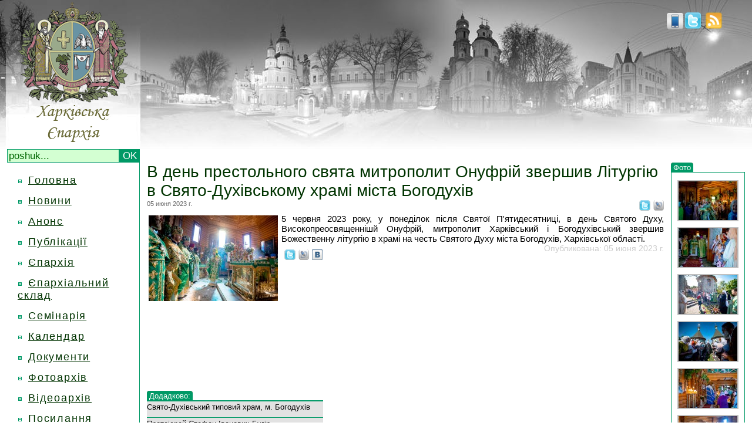

--- FILE ---
content_type: text/html; charset=windows-1251
request_url: https://www.eparchia.kharkov.ua/readnews/3591
body_size: 4220
content:
<html>
<head>
<meta http-equiv="Content-Type"
	content="text/html; charset=windows-1251">
<title>В день престольного свята митрополит Онуфрій звершив Літургію в Свято-Духівському храмі міста Богодухів | Харківська єпархія</title>

<link rel="alternate" type="application/rss+xml" title="пїЅпїЅпїЅпїЅпїЅпїЅпїЅ" href="http://eparchia.kharkov.ua/rss.php" />
<link rel="icon" type="image/png" href="http://eparchia.kharkov.ua/images/icon.png">
<link href="/css/style.css" rel="stylesheet" type="text/css">
<script type="text/javascript" src="/js/jq.js"></script>
<script type="text/javascript" src="/js/scr.js"></script>
<meta name='yandex-verification' content='6706ba6573060498' />

      <script type="text/javascript" src="/js/hs/highslide-full.js"></script>
        <link rel="stylesheet" type="text/css" href="/js/hs/highslide.css" />
        <script type="text/javascript">
    hs.graphicsDir = '/js/hs/graphics/';
    hs.outlineType = 'rounded-white';
	hs.transitions = ['expand', 'crossfade'];
	hs.fadeInOut = true;
	hs.align = 'center';
	hs.dimmingOpacity = 0.15;
	hs.showCredits = false;
    </script>
    <!пїЅ[if lt IE 6.]пїЅ>
	<script defer type="text/javascript" src="/js/pngfix.js" mce_src="/js/pngfix.js"></script>
	<!пїЅ[endif]пїЅ>
	<script type="text/javascript">
var gaJsHost = (("https:" == document.location.protocol) ? "https://ssl." : "http://www.");
document.write(unescape("%3Cscript src='" + gaJsHost + "google-analytics.com/ga.js' type='text/javascript'%3E%3C/script%3E"));
	</script>
	<script type="text/javascript">
try {
var pageTracker = _gat._getTracker("UA-11012457-1");
pageTracker._trackPageview();
} catch(err) {}
	</script>
</head>
<body onLoad="load();" onUnload="GUnload()">
<table width="100%" border="0" cellspacing="0" cellpadding="0">
  <tr>
    <td colspan="2" class="header"><table width="100%" border="0" cellspacing="0" cellpadding="0">
    <form method="post" action="/search/innews">
      <tr>
        <td width="250" align="center" valign="bottom">
          <a href="/">          <div id="homelink"><img border="0" src="/images/logo.png" width="250" height="254"></div>
          <a/>
          <div class="search">
<input type="text" class="sarea" name="find" size="20" maxlength="100" onBlur="if(this.value=='') this.value='';"
      onFocus="if(this.value=='poshuk...') this.value='';" value="poshuk..." /><input class="sbutton" type="submit" value="OK" />
      </div>      </td>
        <td height="220" align="right" valign="top">
            <!--<div id="webcam"><a href="/live"><img border="0" src="/images/live.png"/></a></div>-->
         <div id="rss"><a title="twitter" rel="nofollow" href="http://twitter.com/kheparch" target="_blank"><img alt="twitter" height="30" border="0" src="/images/twitter.png"/></a>.<a title="rss" href="/rss.php"><img alt="rss" height="30" border="0" src="/images/rss.png"/></a></div>
                  <div id="mobile"><a title="Mobile version" href="/mnews">
             <img border="0" height="28" src="/images/mobile.png"/>
                      </a></div>

         </td>
      </tr>
      </form>
      <tr>
        <td width="250" align="center" valign="top">
            <div class="menuline">
            <div></div><div class="menuitem dublink"><div class="block"></div><a class="sa" href="/">Головна</a></div><div style="display: none; width:175px;" class="child menusubitem"></div><div class="menuitem dublink"><div class="block"></div><a class="sa" href="/news">Новини</a></div><div style="display: none; width:175px;" class="child menusubitem"></div><div class="menuitem dublink"><div class="block"></div><a class="sa" href="/announcement">Анонс</a></div><div style="display: none; width:175px;" class="child menusubitem"></div><div class="menuitem dublink"><div class="block"></div><a class="sa" href="/stat/16">Публікації</a></div><div style="display: none; width:175px;" class="child menusubitem"></div><div class="spoiler menuitem dublink"><div class="block"></div><a class="sa" href="#">Єпархія</a></div><div style="display: none; width:175px;" class="child menusubitem"><div class="mel"><div class="block"></div><div class="link"><a href="/stat/21">Історія</a></div><div class="clear"></div></div><div class="mel"><div class="block"></div><div class="link"><a href="/stat/9">Єпархія сьогодні</a></div><div class="clear"></div></div><div class="mel"><div class="block"></div><div class="link"><a href="/klirikinfo/41">Митрополит Онуфрій</a></div><div class="clear"></div></div><div class="mel"><div class="block"></div><div class="link"><a href="/stat/10">Єпархіальні відділи</a></div><div class="clear"></div></div><div class="mel"><div class="block"></div><div class="link"><a href="/klirik">Духовенство</a></div><div class="clear"></div></div><div class="mel"><div class="block"></div><div class="link"><a href="/church">Монастирі та храми</a></div><div class="clear"></div></div><div class="mel"><div class="block"></div><div class="link"><a href="/fullmap">Карта епархії</a></div><div class="clear"></div></div><div class="mel"><div class="block"></div><div class="link"><a href="/relics">Святині</a></div><div class="clear"></div></div><div class="mel"><div class="block"></div><div class="link"><a href="/stat/28">Герб</a></div><div class="clear"></div></div><div class="mel"><div class="block"></div><div class="link"><a href="stat/22">ЗМІ</a></div><div class="clear"></div></div><div class="mel"><div class="block"></div><div class="link"><a href="/stat/23">Історичний музей</a></div><div class="clear"></div></div><div class="mel"><div class="block"></div><div class="link"><a href="/stat/25">Богословські курси</a></div><div class="clear"></div></div></div><div class="menuitem dublink"><div class="block"></div><a class="sa" href="/stat/33">Єпархіальний склад</a></div><div style="display: none; width:175px;" class="child menusubitem"></div><div class="menuitem dublink"><div class="block"></div><a class="sa" href="/stat/17">Семінарія</a></div><div style="display: none; width:175px;" class="child menusubitem"></div><div class="menuitem dublink"><div class="block"></div><a class="sa" href="/calendar">Календар</a></div><div style="display: none; width:175px;" class="child menusubitem"></div><div class="menuitem dublink"><div class="block"></div><a class="sa" href="">Документи</a></div><div style="display: none; width:175px;" class="child menusubitem"></div><div class="menuitem dublink"><div class="block"></div><a class="sa" href="/photos">Фотоархів</a></div><div style="display: none; width:175px;" class="child menusubitem"></div><div class="menuitem dublink"><div class="block"></div><a class="sa" href="/stat/39">Відеоархів</a></div><div style="display: none; width:175px;" class="child menusubitem"></div><div class="menuitem dublink"><div class="block"></div><a class="sa" href="/links">Посилання</a></div><div style="display: none; width:175px;" class="child menusubitem"></div><div class="menuitem dublink"><div class="block"></div><a class="sa" href="/stat/7">Контакти</a></div><div style="display: none; width:175px;" class="child menusubitem"></div>            </div>
        <br>

           
              <script type="text/javascript" src="js/hs/highslide-full.js"></script>
              <link rel="stylesheet" type="text/css" href="js/hs/highslide.css" />
              <script type="text/javascript">
    hs.graphicsDir = '/js/hs/graphics/';
    hs.outlineType = 'rounded-white';
	hs.transitions = ['expand', 'crossfade'];
	hs.fadeInOut = true;
	hs.align = 'center';
	hs.dimmingOpacity = 0.15;
	hs.showCredits = false;
          </script>
                    <noindex>
              

          
          <div style="padding-bottom:5px;">

          </div>

          </noindex>
              <div style="padding-bottom:5px;" class="slink">
                  <!--check code-->
              <script type="text/javascript">
<!--
var _acic={dataProvider:10};(function(){var e=document.createElement("script");e.type="text/javascript";e.async=true;e.src="https://www.acint.net/aci.js";var t=document.getElementsByTagName("script")[0];t.parentNode.insertBefore(e,t)})()
//-->
</script><!--1962913266886--><div id='LfsO_1962913266886'></div>                  <!--check code-->
          </div>



        

</noindex>
          </td>

          <td valign="top"><table width="100%" border="0" cellpadding="0" cellspacing="0">
	<tr>
	  <td height="10"><span class="readnewstitle"><h1>В день престольного свята митрополит Онуфрій звершив Літургію в Свято-Духівському храмі міста Богодухів</h1></span></td>
      <td  width="150" rowspan="6" align="center" valign="top"><table width="100" height="266"" border="0" cellpadding="0"
			cellspacing="0" 100%>
        <tr>
              <td width="96" height="40" align="center" valign="top"
					><table width="100%" border="0" cellspacing="0" cellpadding="0">
                  <tr>
                    <td><div class="category"><a href="/allphoto/newsid/3591" c="c">Фото</a></div></td>
                </tr>
                </table>
                  <span style="background-repeat: repeat-y; background-position: center">
                  <table class="frontphotosborder"
          width="100%" border="0" cellpadding="0" cellspacing="0">
                    <tr><td><div align="center"><a href="/images/base/37620.jpg"
	 	class="highslide" onclick="return hs.expand(this)">
	 	<img src="/images/base/thumbnails/37620.jpg" title="37620" alt="img 37620" />
	 	</a><div class="highslide-caption"><span class="frontphototitle">На фотографії:</span><br><span class="frontphotolinks">&#8212; <a href="/readnews/3591">В день престольного свята митрополит Онуфрій звершив Літургію в Свято-Духівському храмі міста Богодухів</a><br>&#8212; <a href="/churchinfo/303">Свято-Духівський типовий храм, м. Богодухів</a><br>&#8212; <a href="/klirikinfo/79">Протоієрей Стефан Іванович Бугір</a><br></span></div></div></td></tr><tr><td height="10"></td></tr><tr><td><div align="center"><a href="/images/base/37621.jpg"
	 	class="highslide" onclick="return hs.expand(this)">
	 	<img src="/images/base/thumbnails/37621.jpg" title="37621" alt="img 37621" />
	 	</a><div class="highslide-caption"><span class="frontphototitle">На фотографії:</span><br><span class="frontphotolinks">&#8212; <a href="/readnews/3591">В день престольного свята митрополит Онуфрій звершив Літургію в Свято-Духівському храмі міста Богодухів</a><br>&#8212; <a href="/churchinfo/303">Свято-Духівський типовий храм, м. Богодухів</a><br></span></div></div></td></tr><tr><td height="10"></td></tr><tr><td><div align="center"><a href="/images/base/37622.jpg"
	 	class="highslide" onclick="return hs.expand(this)">
	 	<img src="/images/base/thumbnails/37622.jpg" title="37622" alt="img 37622" />
	 	</a><div class="highslide-caption"><span class="frontphototitle">На фотографії:</span><br><span class="frontphotolinks">&#8212; <a href="/readnews/3591">В день престольного свята митрополит Онуфрій звершив Літургію в Свято-Духівському храмі міста Богодухів</a><br>&#8212; <a href="/churchinfo/303">Свято-Духівський типовий храм, м. Богодухів</a><br></span></div></div></td></tr><tr><td height="10"></td></tr><tr><td><div align="center"><a href="/images/base/37623.jpg"
	 	class="highslide" onclick="return hs.expand(this)">
	 	<img src="/images/base/thumbnails/37623.jpg" title="37623" alt="img 37623" />
	 	</a><div class="highslide-caption"><span class="frontphototitle">На фотографії:</span><br><span class="frontphotolinks">&#8212; <a href="/readnews/3591">В день престольного свята митрополит Онуфрій звершив Літургію в Свято-Духівському храмі міста Богодухів</a><br>&#8212; <a href="/churchinfo/303">Свято-Духівський типовий храм, м. Богодухів</a><br></span></div></div></td></tr><tr><td height="10"></td></tr><tr><td><div align="center"><a href="/images/base/37624.jpg"
	 	class="highslide" onclick="return hs.expand(this)">
	 	<img src="/images/base/thumbnails/37624.jpg" title="37624" alt="img 37624" />
	 	</a><div class="highslide-caption"><span class="frontphototitle">На фотографії:</span><br><span class="frontphotolinks">&#8212; <a href="/readnews/3591">В день престольного свята митрополит Онуфрій звершив Літургію в Свято-Духівському храмі міста Богодухів</a><br>&#8212; <a href="/churchinfo/303">Свято-Духівський типовий храм, м. Богодухів</a><br></span></div></div></td></tr><tr><td height="10"></td></tr><tr><td><div align="center"><a href="/images/base/37625.jpg"
	 	class="highslide" onclick="return hs.expand(this)">
	 	<img src="/images/base/thumbnails/37625.jpg" title="37625" alt="img 37625" />
	 	</a><div class="highslide-caption"><span class="frontphototitle">На фотографії:</span><br><span class="frontphotolinks">&#8212; <a href="/readnews/3591">В день престольного свята митрополит Онуфрій звершив Літургію в Свято-Духівському храмі міста Богодухів</a><br>&#8212; <a href="/churchinfo/303">Свято-Духівський типовий храм, м. Богодухів</a><br></span></div></div></td></tr><tr><td height="10"></td></tr><tr><td><div align="center"><a href="/images/base/37626.jpg"
	 	class="highslide" onclick="return hs.expand(this)">
	 	<img src="/images/base/thumbnails/37626.jpg" title="37626" alt="img 37626" />
	 	</a><div class="highslide-caption"><span class="frontphototitle">На фотографії:</span><br><span class="frontphotolinks">&#8212; <a href="/readnews/3591">В день престольного свята митрополит Онуфрій звершив Літургію в Свято-Духівському храмі міста Богодухів</a><br>&#8212; <a href="/churchinfo/303">Свято-Духівський типовий храм, м. Богодухів</a><br></span></div></div></td></tr><tr><td height="10"></td></tr><tr><td><div align="center"><a href="/images/base/37627.jpg"
	 	class="highslide" onclick="return hs.expand(this)">
	 	<img src="/images/base/thumbnails/37627.jpg" title="37627" alt="img 37627" />
	 	</a><div class="highslide-caption"><span class="frontphototitle">На фотографії:</span><br><span class="frontphotolinks">&#8212; <a href="/readnews/3591">В день престольного свята митрополит Онуфрій звершив Літургію в Свято-Духівському храмі міста Богодухів</a><br>&#8212; <a href="/churchinfo/303">Свято-Духівський типовий храм, м. Богодухів</a><br>&#8212; <a href="/klirikinfo/41">Митрополит Онуфрій </a><br></span></div></div></td></tr><tr><td height="10"></td></tr><tr><td><div align="center"><a href="/images/base/37628.jpg"
	 	class="highslide" onclick="return hs.expand(this)">
	 	<img src="/images/base/thumbnails/37628.jpg" title="37628" alt="img 37628" />
	 	</a><div class="highslide-caption"><span class="frontphototitle">На фотографії:</span><br><span class="frontphotolinks">&#8212; <a href="/readnews/3591">В день престольного свята митрополит Онуфрій звершив Літургію в Свято-Духівському храмі міста Богодухів</a><br>&#8212; <a href="/churchinfo/303">Свято-Духівський типовий храм, м. Богодухів</a><br></span></div></div></td></tr><tr><td height="10"></td></tr><tr><td><div align="center"><a href="/images/base/37629.jpg"
	 	class="highslide" onclick="return hs.expand(this)">
	 	<img src="/images/base/thumbnails/37629.jpg" title="37629" alt="img 37629" />
	 	</a><div class="highslide-caption"><span class="frontphototitle">На фотографії:</span><br><span class="frontphotolinks">&#8212; <a href="/readnews/3591">В день престольного свята митрополит Онуфрій звершив Літургію в Свято-Духівському храмі міста Богодухів</a><br>&#8212; <a href="/churchinfo/303">Свято-Духівський типовий храм, м. Богодухів</a><br></span></div></div></td></tr><tr><td height="10"></td></tr><tr><td><div align="center"><a href="/images/base/37630.jpg"
	 	class="highslide" onclick="return hs.expand(this)">
	 	<img src="/images/base/thumbnails/37630.jpg" title="37630" alt="img 37630" />
	 	</a><div class="highslide-caption"><span class="frontphototitle">На фотографії:</span><br><span class="frontphotolinks">&#8212; <a href="/readnews/3591">В день престольного свята митрополит Онуфрій звершив Літургію в Свято-Духівському храмі міста Богодухів</a><br>&#8212; <a href="/churchinfo/303">Свято-Духівський типовий храм, м. Богодухів</a><br></span></div></div></td></tr><tr><td height="10"></td></tr><tr><td><div align="center"><a href="/images/base/37631.jpg"
	 	class="highslide" onclick="return hs.expand(this)">
	 	<img src="/images/base/thumbnails/37631.jpg" title="37631" alt="img 37631" />
	 	</a><div class="highslide-caption"><span class="frontphototitle">На фотографії:</span><br><span class="frontphotolinks">&#8212; <a href="/readnews/3591">В день престольного свята митрополит Онуфрій звершив Літургію в Свято-Духівському храмі міста Богодухів</a><br>&#8212; <a href="/churchinfo/303">Свято-Духівський типовий храм, м. Богодухів</a><br>&#8212; <a href="/klirikinfo/41">Митрополит Онуфрій </a><br></span></div></div></td></tr><tr><td height="10"></td></tr><tr><td><div align="center"><a href="/images/base/37632.jpg"
	 	class="highslide" onclick="return hs.expand(this)">
	 	<img src="/images/base/thumbnails/37632.jpg" title="37632" alt="img 37632" />
	 	</a><div class="highslide-caption"><span class="frontphototitle">На фотографії:</span><br><span class="frontphotolinks">&#8212; <a href="/readnews/3591">В день престольного свята митрополит Онуфрій звершив Літургію в Свято-Духівському храмі міста Богодухів</a><br>&#8212; <a href="/churchinfo/303">Свято-Духівський типовий храм, м. Богодухів</a><br></span></div></div></td></tr><tr><td height="10"></td></tr><tr><td><div align="center"><a href="/images/base/37633.jpg"
	 	class="highslide" onclick="return hs.expand(this)">
	 	<img src="/images/base/thumbnails/37633.jpg" title="37633" alt="img 37633" />
	 	</a><div class="highslide-caption"><span class="frontphototitle">На фотографії:</span><br><span class="frontphotolinks">&#8212; <a href="/readnews/3591">В день престольного свята митрополит Онуфрій звершив Літургію в Свято-Духівському храмі міста Богодухів</a><br>&#8212; <a href="/churchinfo/303">Свято-Духівський типовий храм, м. Богодухів</a><br>&#8212; <a href="/klirikinfo/79">Протоієрей Стефан Іванович Бугір</a><br></span></div></div></td></tr><tr><td height="10"></td></tr><tr><td><div align="center"><a href="/images/base/37634.jpg"
	 	class="highslide" onclick="return hs.expand(this)">
	 	<img src="/images/base/thumbnails/37634.jpg" title="37634" alt="img 37634" />
	 	</a><div class="highslide-caption"><span class="frontphototitle">На фотографії:</span><br><span class="frontphotolinks">&#8212; <a href="/readnews/3591">В день престольного свята митрополит Онуфрій звершив Літургію в Свято-Духівському храмі міста Богодухів</a><br>&#8212; <a href="/churchinfo/303">Свято-Духівський типовий храм, м. Богодухів</a><br></span></div></div></td></tr><tr><td height="10"></td></tr>          <tr><td><div class="photos_all"><a href="/allphoto/newsid/3591">Всі фотографії...</a></div></td></tr>
          <tr><td height="10"></td></tr>
                  </table>
                  </span> </td>
        </tr>
          </table></td>
	        
  </tr>
	<tr>
		<td align="left" valign="top" height="10"><span class="readnewscreated">05 июня 2023 г.</span>

<div class="readnewssocial_top">
<a title="В Live Journal" target="_blank" rel="nofollow" href="http://www.livejournal.com/update.bml?subject=%D0%92%20%D0%B4%D0%B5%D0%BD%D1%8C%20%D0%BF%D1%80%D0%B5%D1%81%D1%82%D0%BE%D0%BB%D1%8C%D0%BD%D0%BE%D0%B3%D0%BE%20%D1%81%D0%B2%D1%8F%D1%82%D0%B0%20%D0%BC%D0%B8%D1%82%D1%80%D0%BE%D0%BF%D0%BE%D0%BB%D0%B8%D1%82%20%D0%9E%D0%BD%D1%83%D1%84%D1%80%D1%96%D0%B9%20%D0%B7%D0%B2%D0%B5%D1%80%D1%88%D0%B8%D0%B2%20%D0%9B%D1%96%D1%82%D1%83%D1%80%D0%B3%D1%96%D1%8E%20%D0%B2%20%D0%A1%D0%B2%D1%8F%D1%82%D0%BE-%D0%94%D1%83%D1%85%D1%96%D0%B2%D1%81%D1%8C%D0%BA%D0%BE%D0%BC%D1%83%20%D1%85%D1%80%D0%B0%D0%BC%D1%96%20%D0%BC%D1%96%D1%81%D1%82%D0%B0%20%D0%91%D0%BE%D0%B3%D0%BE%D0%B4%D1%83%D1%85%D1%96%D0%B2&event=5%20%D1%87%D0%B5%D1%80%D0%B2%D0%BD%D1%8F%202023%20%D1%80%D0%BE%D0%BA%D1%83%2C%20%D1%83%20%D0%BF%D0%BE%D0%BD%D0%B5%D0%B4%D1%96%D0%BB%D0%BE%D0%BA%20%D0%BF%D1%96%D1%81%D0%BB%D1%8F%20%D0%A1%D0%B2%D1%8F%D1%82%D0%BE%D1%97%20%D0%9F%27%D1%8F%D1%82%D0%B8%D0%B4%D0%B5%D1%81%D1%8F%D1%82%D0%BD%D0%B8%D1%86%D1%96%2C%20%D0%B2%20%D0%B4%D0%B5%D0%BD%D1%8C%20%D0%A1%D0%B2%D1%8F%D1%82%D0%BE%D0%B3%D0%BE%20%D0%94%D1%83%D1%85%D1%83%2C%20%D0%92%D0%B8%D1%81%D0%BE%D0%BA%D0%BE%D0%BF%D1%80%D0%B5%D0%BE%D1%81%D0%B2%D1%8F%D1%89%D0%B5%D0%BD%D0%BD%D1%96%D1%88%D0%B9%20%D0%9E%D0%BD%D1%83%D1%84%D1%80%D1%96%D0%B9%2C%20%D0%BC%D0%B8%D1%82%D1%80%D0%BE%D0%BF%D0%BE%D0%BB%D0%B8%D1%82%20%D0%A5%D0%B0%D1%80%D0%BA%D1%96%D0%B2%D1%81%D1%8C%D0%BA%D0%B8%D0%B9%20%D1%96%20%D0%91%D0%BE%D0%B3%D0%BE%D0%B4%D1%83%D1%85%D1%96%D0%B2%D1%81%D1%8C%D0%BA%D0%B8%D0%B9%20%D0%B7%D0%B2%D0%B5%D1%80%D1%88%D0%B8%D0%B2%20%D0%91%D0%BE%D0%B6%D0%B5%D1%81%D1%82%D0%B2%D0%B5%D0%BD%D0%BD%D1%83%20%D0%BB%D1%96%D1%82%D1%83%D1%80%D0%B3%D1%96%D1%8E%20%D0%B2%20%D1%85%D1%80%D0%B0%D0%BC%D1%96%20%D0%BD%D0%B0%20%D1%87%D0%B5%D1%81%D1%82%D1%8C%20%D0%A1%D0%B2%D1%8F%D1%82%D0%BE%D0%B3%D0%BE%20%D0%94%D1%83%D1%85%D1%83%20%D0%BC%D1%96%D1%81%D1%82%D0%B0%20%D0%91%D0%BE%D0%B3%D0%BE%D0%B4%D1%83%D1%85%D1%96%D0%B2%2C%20%D0%A5%D0%B0%D1%80%D0%BA%D1%96%D0%B2%D1%81%D1%8C%D0%BA%D0%BE%D1%97%20%D0%BE%D0%B1%D0%BB%D0%B0%D1%81%D1%82%D1%96....%20%3Ca%20target%3D%22_blank%22%20href%3D%22http%3A%2F%2Feparchia.kharkov.ua%2Freadnews%2F3591%22%3E%D0%A5%D0%B0%D1%80%D0%BA%D1%96%D0%B2%D1%81%D1%8C%D0%BA%D0%B0%20%D1%94%D0%BF%D0%B0%D1%80%D1%85%D1%96%D1%8F%3C%2Fa%3E"><img height="18" src="/images/to_lj.png"></a>
</div>

<div class="readnewssocial_top">
<a title="В Twitter" target="_blank" rel="nofollow" href="http://twitter.com/?status=%D0%92%20%D0%B4%D0%B5%D0%BD%D1%8C%20%D0%BF%D1%80%D0%B5%D1%81%D1%82%D0%BE%D0%BB%D1%8C%D0%BD%D0%BE%D0%B3%D0%BE%20%D1%81%D0%B2%D1%8F%D1%82%D0%B0%20%D0%BC%D0%B8%D1%82%D1%80%D0%BE%D0%BF%D0%BE%D0%BB%D0%B8%D1%82%20%D0%9E%D0%BD%D1%83%D1%84%D1%80%D1%96%D0%B9%20%D0%B7%D0%B2%D0%B5%D1%80%D1%88%D0%B8%D0%B2%20%D0%9B%D1%96%D1%82%D1%83%D1%80%D0%B3%D1%96%D1%8E%20%D0%B2%20%D0%A1%D0%B2%D1%8F%D1%82%D0%BE-%D0%94%D1%83%D1%85%D1%96%D0%B2%D1%81%D1%8C%D0%BA%D0%BE%D0%BC%D1%83%20%D1%85%D1%80%D0%B0%D0%BC%D1%96%20%D0%BC%D1%96%D1%81%D1%82%D0%B0%20%D0%91...%20http%3A%2F%2Feparchia.kharkov.ua%2Freadnews%2F3591"><img height="18" src="/images/to_twitter.png"></a>
</div>
    </td>
	</tr>
	<tr>
		<td align="left" valign="top" height="10">
		<div align="justify"><span class="readnewsfull"><table width="11%" align="left"><tr><td><img src="/images/news/3591.jpg" align="left"/></td></tr></table>5 червня 2023 року, у понеділок після Святої П'ятидесятниці, в день Святого Духу, Високопреосвященнішй Онуфрій, митрополит Харківський і Богодухівський звершив Божественну літургію в храмі на честь Святого Духу міста Богодухів, Харківської області.</span></div>
                <div class="readnewsorderdate">Опубликована: 05 июня 2023 г.</div>
<div class="readnewssocial_bottom">
<a title="В Twitter" target="_blank" rel="nofollow" href="http://twitter.com/?status=%D0%92%20%D0%B4%D0%B5%D0%BD%D1%8C%20%D0%BF%D1%80%D0%B5%D1%81%D1%82%D0%BE%D0%BB%D1%8C%D0%BD%D0%BE%D0%B3%D0%BE%20%D1%81%D0%B2%D1%8F%D1%82%D0%B0%20%D0%BC%D0%B8%D1%82%D1%80%D0%BE%D0%BF%D0%BE%D0%BB%D0%B8%D1%82%20%D0%9E%D0%BD%D1%83%D1%84%D1%80%D1%96%D0%B9%20%D0%B7%D0%B2%D0%B5%D1%80%D1%88%D0%B8%D0%B2%20%D0%9B%D1%96%D1%82%D1%83%D1%80%D0%B3%D1%96%D1%8E%20%D0%B2%20%D0%A1%D0%B2%D1%8F%D1%82%D0%BE-%D0%94%D1%83%D1%85%D1%96%D0%B2%D1%81%D1%8C%D0%BA%D0%BE%D0%BC%D1%83%20%D1%85%D1%80%D0%B0%D0%BC%D1%96%20%D0%BC%D1%96%D1%81%D1%82%D0%B0%20%D0%91...%20http%3A%2F%2Feparchia.kharkov.ua%2Freadnews%2F3591"><img height="18" src="/images/to_twitter.png"></a>
</div>
<div class="readnewssocial_bottom">
<a title="В Live Journal" target="_blank" rel="nofollow" href="http://www.livejournal.com/update.bml?subject=%D0%92%20%D0%B4%D0%B5%D0%BD%D1%8C%20%D0%BF%D1%80%D0%B5%D1%81%D1%82%D0%BE%D0%BB%D1%8C%D0%BD%D0%BE%D0%B3%D0%BE%20%D1%81%D0%B2%D1%8F%D1%82%D0%B0%20%D0%BC%D0%B8%D1%82%D1%80%D0%BE%D0%BF%D0%BE%D0%BB%D0%B8%D1%82%20%D0%9E%D0%BD%D1%83%D1%84%D1%80%D1%96%D0%B9%20%D0%B7%D0%B2%D0%B5%D1%80%D1%88%D0%B8%D0%B2%20%D0%9B%D1%96%D1%82%D1%83%D1%80%D0%B3%D1%96%D1%8E%20%D0%B2%20%D0%A1%D0%B2%D1%8F%D1%82%D0%BE-%D0%94%D1%83%D1%85%D1%96%D0%B2%D1%81%D1%8C%D0%BA%D0%BE%D0%BC%D1%83%20%D1%85%D1%80%D0%B0%D0%BC%D1%96%20%D0%BC%D1%96%D1%81%D1%82%D0%B0%20%D0%91%D0%BE%D0%B3%D0%BE%D0%B4%D1%83%D1%85%D1%96%D0%B2&event=5%20%D1%87%D0%B5%D1%80%D0%B2%D0%BD%D1%8F%202023%20%D1%80%D0%BE%D0%BA%D1%83%2C%20%D1%83%20%D0%BF%D0%BE%D0%BD%D0%B5%D0%B4%D1%96%D0%BB%D0%BE%D0%BA%20%D0%BF%D1%96%D1%81%D0%BB%D1%8F%20%D0%A1%D0%B2%D1%8F%D1%82%D0%BE%D1%97%20%D0%9F%27%D1%8F%D1%82%D0%B8%D0%B4%D0%B5%D1%81%D1%8F%D1%82%D0%BD%D0%B8%D1%86%D1%96%2C%20%D0%B2%20%D0%B4%D0%B5%D0%BD%D1%8C%20%D0%A1%D0%B2%D1%8F%D1%82%D0%BE%D0%B3%D0%BE%20%D0%94%D1%83%D1%85%D1%83%2C%20%D0%92%D0%B8%D1%81%D0%BE%D0%BA%D0%BE%D0%BF%D1%80%D0%B5%D0%BE%D1%81%D0%B2%D1%8F%D1%89%D0%B5%D0%BD%D0%BD%D1%96%D1%88%D0%B9%20%D0%9E%D0%BD%D1%83%D1%84%D1%80%D1%96%D0%B9%2C%20%D0%BC%D0%B8%D1%82%D1%80%D0%BE%D0%BF%D0%BE%D0%BB%D0%B8%D1%82%20%D0%A5%D0%B0%D1%80%D0%BA%D1%96%D0%B2%D1%81%D1%8C%D0%BA%D0%B8%D0%B9%20%D1%96%20%D0%91%D0%BE%D0%B3%D0%BE%D0%B4%D1%83%D1%85%D1%96%D0%B2%D1%81%D1%8C%D0%BA%D0%B8%D0%B9%20%D0%B7%D0%B2%D0%B5%D1%80%D1%88%D0%B8%D0%B2%20%D0%91%D0%BE%D0%B6%D0%B5%D1%81%D1%82%D0%B2%D0%B5%D0%BD%D0%BD%D1%83%20%D0%BB%D1%96%D1%82%D1%83%D1%80%D0%B3%D1%96%D1%8E%20%D0%B2%20%D1%85%D1%80%D0%B0%D0%BC%D1%96%20%D0%BD%D0%B0%20%D1%87%D0%B5%D1%81%D1%82%D1%8C%20%D0%A1%D0%B2%D1%8F%D1%82%D0%BE%D0%B3%D0%BE%20%D0%94%D1%83%D1%85%D1%83%20%D0%BC%D1%96%D1%81%D1%82%D0%B0%20%D0%91%D0%BE%D0%B3%D0%BE%D0%B4%D1%83%D1%85%D1%96%D0%B2%2C%20%D0%A5%D0%B0%D1%80%D0%BA%D1%96%D0%B2%D1%81%D1%8C%D0%BA%D0%BE%D1%97%20%D0%BE%D0%B1%D0%BB%D0%B0%D1%81%D1%82%D1%96....%20%3Ca%20target%3D%22_blank%22%20href%3D%22http%3A%2F%2Feparchia.kharkov.ua%2Freadnews%2F3591%22%3E%D0%A5%D0%B0%D1%80%D0%BA%D1%96%D0%B2%D1%81%D1%8C%D0%BA%D0%B0%20%D1%94%D0%BF%D0%B0%D1%80%D1%85%D1%96%D1%8F%3C%2Fa%3E"><img height="18" src="/images/to_lj.png"></a>
</div>
<div class="readnewssocial_bottom">
<a title="" target="_blank" rel="nofollow" href=""><img height="18" src="/images/to_vk.png"></a>
</div>
<div class="readnewssocial_bottom">
<!-- Place this tag where you want the +1 button to render -->
<g:plusone></g:plusone>

<!-- Place this tag after the last plusone tag -->
<script type="text/javascript">
  window.___gcfg = {lang: 'ru'};

  (function() {
    var po = document.createElement('script'); po.type = 'text/javascript'; po.async = true;
    po.src = 'https://apis.google.com/js/plusone.js';
    var s = document.getElementsByTagName('script')[0]; s.parentNode.insertBefore(po, s);
  })();
</script>
</div>

    </td>
  </tr>
	<tr>
	  <td align="left" valign="top">&nbsp;</td>
  </tr>
		<tr>
		<td align="left" valign="top">
	<table width="30%" border="0" cellspacing="0" cellpadding="0">
<tr>
				<td bgcolor="#FFFFFF">
				<div class="category"><a href="/news"> Додадково:</a></div>				</td>
		</tr>
			<tr>
				<td height="2"><div class="line" style="width:300px"></div></td>
			</tr>
			<tr>
			  <td height="0"  class="wline"><table width="300" bgcolor="#E2E2E2" border="0" cellspacing="0"
			cellpadding="0">
                <tr><td height="2"></td></tr><tr><td valign="top"><span class="kliriknewstitle"><a href="/churchinfo/303">Свято-Духівський типовий храм, м. Богодухів<a/></span></td><td>&nbsp;</td></tr><tr><td height="4"></td></tr><tr><td height="1" bgcolor="#009966"></td><td height="1" bgcolor="#009966"></td><td bgcolor="#009966"></td></tr><tr><td height="2"></td></tr><tr><td valign="top"><span class="kliriknewstitle"><a href="/klirikinfo/79">Протоієрей Стефан Іванович Бугір<a/></span></td><td>&nbsp;</td></tr><tr><td height="4"></td></tr><tr><td height="1" bgcolor="#009966"></td><td height="1" bgcolor="#009966"></td><td bgcolor="#009966"></td></tr><tr><td height="2"></td></tr><tr><td valign="top"><span class="kliriknewstitle"><a href="/klirikinfo/41">Митрополит Онуфрій <a/></span></td><td>&nbsp;</td></tr><tr><td height="4"></td></tr><tr><td height="1" bgcolor="#009966"></td><td height="1" bgcolor="#009966"></td><td bgcolor="#009966"></td></tr>              </table></td>
	    </tr>
	  </table>		</td>
	</tr>
	<tr>
		<td align="left" valign="top">&nbsp;</td>
  </tr>
    </table>

<noindex></noindex>
        </td>
      </tr>
    </table></td>
  </tr>
<tr><td height="15" colspan="2"></td></tr>
<tr>
    <td align="left" valign="top" bgcolor="D3FFD2">

    <div class="bottom_line"></div>
        <a href="/techfeedback"><div id="login">Tehnichni pytannya</div></a>
  <a href="#" onClick="return hs.htmlExpand(this, { contentId: 'highslide-html', slideshowGroup: 'first-group' } )"
					><div id="login">Vhid</div></a>
				<div class="highslide-html-content" id="highslide-html">
				<div class="highslide-header">
				<ul>
					<a href="#" onClick="return hs.close(this)">X</a>
				</ul>
				</div>
				<div class="highslide-body">

		<div id="mainform" style="display:block;">
                    <form id="loginform" onsubmit="return false;">
                    <table height="100" align="center" bgcolor="#CCCCCC">
					<tr height="10" valign="top">
						<td>Логін:</td>
						<td><input id="login_login" type="text" name="post_user" /></td>
					</tr>
					<tr height="10" valign="top">
						<td>Пароль:</td>
						<td><input id="login_pass" type="password" name="post_pass" /></td>
					</tr>
					<tr valign="top">
						<td colspan="2">
						<div id="loginbtn" align="center">Вхід</div>
			<div style="font-size:14px; color:red;" id="login_reply"></div>
		</td>
		</tr>
			</table>
                    </form>
            </div>


</div>
</div>


    </td>
    <td height="63" align="right" valign="top" bgcolor="D3FFD2"><div class="bottom_line"></div>
    <noindex>
      <div align="right"><span class="bottom_odscopy"><a target="_blank" href="http://orthstudio.com.ua" rel="nofollow">OrthodoxDesignStudio</a></span><span class="bottom_copy"> &copy; 2009-2026</span></div>
      </noindex>
    </td>
</tr>

</table>
</body>
</html>



--- FILE ---
content_type: text/html; charset=utf-8
request_url: https://accounts.google.com/o/oauth2/postmessageRelay?parent=https%3A%2F%2Fwww.eparchia.kharkov.ua&jsh=m%3B%2F_%2Fscs%2Fabc-static%2F_%2Fjs%2Fk%3Dgapi.lb.en.2kN9-TZiXrM.O%2Fd%3D1%2Frs%3DAHpOoo_B4hu0FeWRuWHfxnZ3V0WubwN7Qw%2Fm%3D__features__
body_size: 159
content:
<!DOCTYPE html><html><head><title></title><meta http-equiv="content-type" content="text/html; charset=utf-8"><meta http-equiv="X-UA-Compatible" content="IE=edge"><meta name="viewport" content="width=device-width, initial-scale=1, minimum-scale=1, maximum-scale=1, user-scalable=0"><script src='https://ssl.gstatic.com/accounts/o/2580342461-postmessagerelay.js' nonce="gfHPr7B349WrmVjx2p23hw"></script></head><body><script type="text/javascript" src="https://apis.google.com/js/rpc:shindig_random.js?onload=init" nonce="gfHPr7B349WrmVjx2p23hw"></script></body></html>